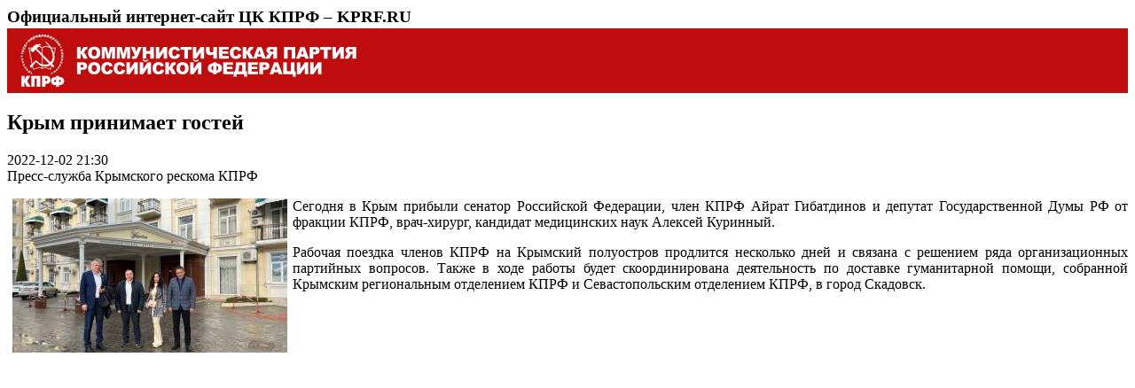

--- FILE ---
content_type: text/html; charset=utf-8
request_url: https://kprf.ru/party-live/regnews/214980.html/print
body_size: 1073
content:

<html>
<head>
  <meta name="robots" content="noindex, follow" />
  <meta http-equiv="Content-Type" content="text/html; charset=UTF-8" />
  <meta name="robots" content="index, follow" />
  <link rel="canonical" href="/party-live/regnews/214980.html" />
  <title>Крым принимает гостей</title>
  <style type="text/css" media="screen">
  <!--
    p {
      text-align: justify;
    }

  -->
  </style>
</head>
<body>
<h3 style="margin: 0px 0px 2px 0px;">Официальный интернет-сайт ЦК КПРФ – KPRF.RU</h3>
<div style="background: url(https://static.kprf.ru/s/core/themes/dv/images/printhead_rep.png) repeat-x;"><img src="https://static.kprf.ru/s/core/themes/dv/images/printhead.png"></div>
<h2>Крым принимает гостей</h2>
<div style="margin-bottom: 10px;">
		  2022-12-02 21:30<br />
		  
		  
  		  Пресс-служба Крымского рескома КПРФ
		  
		  
</div>


  <img style="float: left; margin: 6px;" src="https://static.kprf.ru/m/310/240/t/img/2022/12/img_20221202_165057_428.jpg" >


<p>Сегодня в Крым прибыли сенатор Российской Федерации, член КПРФ Айрат Гибатдинов и депутат Государственной Думы РФ от фракции КПРФ, врач-хирург, кандидат медицинских наук Алексей Куринный.&nbsp;</p>

<p>Рабочая поездка членов КПРФ на Крымский полуостров продлится несколько дней и связана с решением ряда организационных партийных вопросов. Также в ходе работы будет скоординирована деятельность по доставке гуманитарной помощи, собранной Крымским региональным отделением КПРФ и Севастопольским отделением КПРФ, в город Скадовск.</p>

<script type="text/javascript">window.print();</script>
</body>
</html>
